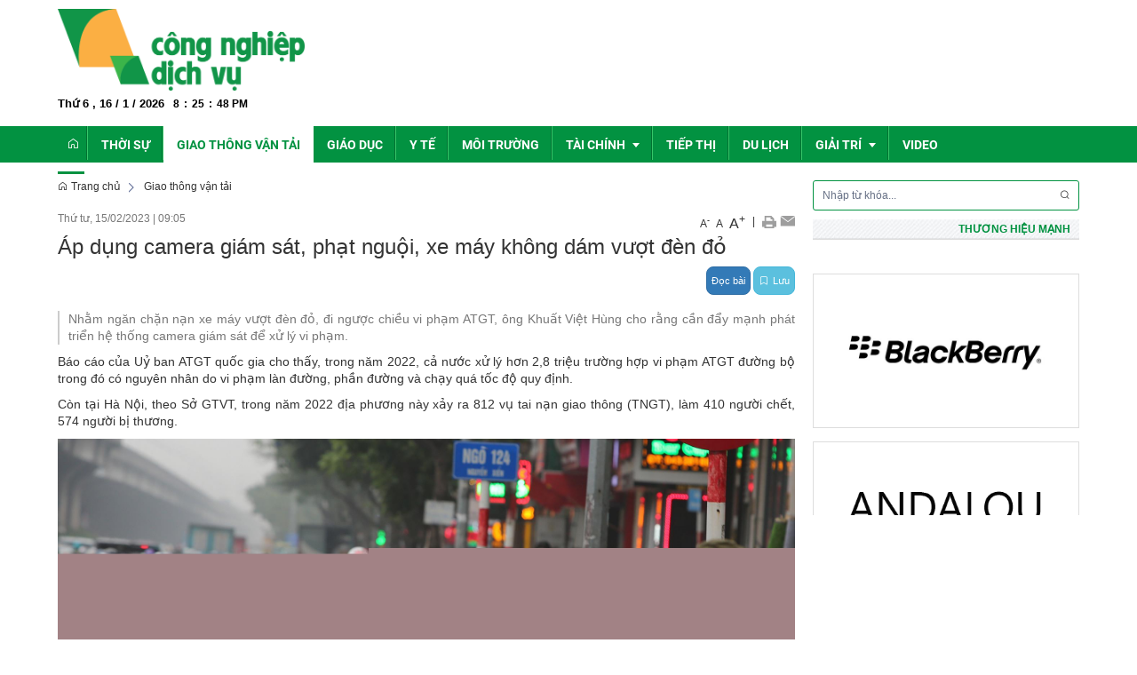

--- FILE ---
content_type: text/html; charset=UTF-8
request_url: https://congnghiepdichvu.vn/giao-thong-van-tai/ap-dung-camera-giam-sat-phat-nguoi-xe-may-khong-dam-vuot-den-do.html
body_size: 24404
content:
 
<!DOCTYPE html><html lang="vi"><head>
  
<title>Áp dụng camera giám sát, phạt nguội, xe máy không dám vượt đèn đỏ</title>
  
<meta name="viewport" content="width=device-width, initial-scale=1.0, user-scalable=no" />
  
  
<meta http-equiv="X-UA-Compatible" content="IE=edge">
<meta http-equiv="Content-Type" content="text/html; charset=utf-8"/>
  
<meta name="description" content="Nhằm ngăn chặn nạn xe máy vượt đèn đỏ, đi ngược chiều vi phạm ATGT, ông Khuất Việt Hùng cho rằng cần đẩy mạnh phát triển hệ thống camera giám sát để xử lý vi phạm."/>
<meta name="keywords" content="Chủ đề:                                                                                        giao thông,Hà Nội,đi ngược chiều"/>
<meta name="Author" content="Công nghiệp dịch vụ | Trang tin tổng hợp nhất Công nghiệp dịch vụ" />
<meta name="copyright" content="Công nghiệp dịch vụ | Trang tin tổng hợp nhất Công nghiệp dịch vụ" />
  
  
  
<meta property="fb:app_id" content="1396997063955601"/>
  
  
  
 
<meta property="og:type" content="article" />
<meta property="og:site_name" content="congnghiepdichvu.vn" /> 
<meta property="og:url" content="https://congnghiepdichvu.vn/giao-thong-van-tai/ap-dung-camera-giam-sat-phat-nguoi-xe-may-khong-dam-vuot-den-do.html"/> 
<link rel="canonical" href="https://congnghiepdichvu.vn/giao-thong-van-tai/ap-dung-camera-giam-sat-phat-nguoi-xe-may-khong-dam-vuot-den-do.html" />
<meta property="og:image" content="https://static-images.vnncdn.net/files/publish/2023/2/14/di-ngc-chieu2-1714.jpg"/><link rel="image_src" href="https://static-images.vnncdn.net/files/publish/2023/2/14/di-ngc-chieu2-1714.jpg"/>
<meta property="og:title" content="Áp dụng camera giám sát, phạt nguội, xe máy không dám vượt đèn đỏ"/><meta content="news" itemprop="genre" name="medium"/>
<meta content="vi-VN" itemprop="inLanguage"/><meta property="article:published_time"  itemprop="datePublished" content="2023-02-15T08:05:00+0700" /><meta itemprop="dateCreated" content="2023-02-15T08:05:00+0700" /><meta name="resource-type" content="Document" />
<meta name="distribution" content="Global" />
<meta name="revisit-after" content="7 days" />
<meta property="og:locale" content="vi_VN" /><link rel="schema.DC" href="https://purl.org/dc/elements/1.1/" />
<meta name="DC.Title" content="Áp dụng camera giám sát, phạt nguội, xe máy không dám vượt đèn đỏ" />
<meta name="DC.Identifier" content="https://congnghiepdichvu.vn/giao-thong-van-tai/ap-dung-camera-giam-sat-phat-nguoi-xe-may-khong-dam-vuot-den-do.html" />
<meta name="DC.Description" content="Nhằm ngăn chặn nạn xe máy vượt đèn đỏ, đi ngược chiều vi phạm ATGT, ông Khuất Việt Hùng cho rằng cần đẩy mạnh phát triển hệ thống camera giám sát để xử lý vi phạm." />
<meta name="DC.Date" content="2023-02-15+0708:05:00" />
<meta name="DC.Publisher" content="vietnamnet.vn" /><meta name="DC.description" content="vietnamnet.vn" /><meta name="DC.Creator" content="" />
                <meta name="DC.language" scheme="ISO639-1" content="vi" />
<meta property="og:description" content="Nhằm ngăn chặn nạn xe máy vượt đèn đỏ, đi ngược chiều vi phạm ATGT, ông Khuất Việt Hùng cho rằng cần đẩy mạnh phát triển hệ thống camera giám sát để xử lý vi phạm."/> 
  
  
  
<link href="/upload/20602/20240729/cong_nghiep_dich_vu_5fd65.png" rel="shortcut icon" type="image/x-icon" />
  
<link rel="preload" href="/css/1.522203996/20602/2484/style.css?203996" as="style">
<link type="text/css" rel="stylesheet" href="/css/1.522203996/20602/2484/style.css?203996"/>
  
<link rel="preload" as="script" href="/publish/js/lib2-1.522.min.js?203996">
<!-- <link rel="stylesheet" type="text/css" href="/3rdparty/font-awesome-5.13.1/css/all.min.css"/> -->
<link href="/3rdparty/vhv-font/vhv.css?1.522" rel="stylesheet" type="text/css">
<link type="text/css" rel="stylesheet" href="/Common/css/newUI.css"/>
  
  
 <!-- Global site tag (gtag.js) - Google Analytics -->
<script async src="https://www.googletagmanager.com/gtag/js?id=UA-74593158-3"></script>
<script>
  window.dataLayer = window.dataLayer || [];
  function gtag(){dataLayer.push(arguments);}
  gtag('js', new Date());

  gtag('config', 'UA-74593158-3');
</script>

<!-- Google tag (gtag.js) -->
<script async src="https://www.googletagmanager.com/gtag/js?id=G-501K4XCTZK"></script>
<script>
  window.dataLayer = window.dataLayer || [];
  function gtag(){dataLayer.push(arguments);}
  gtag('js', new Date());

  gtag('config', 'G-501K4XCTZK');
</script> 
  
</head><body  style="padding:0px;margin:0px;" >
  
  
  
  
<style>
input[type="password"]::-ms-reveal{
display: none;
}
body #loader{
top:50% !important;
left: 50% !important;
transform: translate(-50%, -50%);
}
</style>
 
<div class="region-top"><div id="module8" class="ModuleWrapper" ><div class="tab-top-banner"><div id="column1-8" class="column1 container">
  <div class="foverlay"></div>  <div class="columns-widget row">  <div class="col-md-12 col-xs-12 col-sm-12"><div id="module9" class="ModuleWrapper" ><div class="tab-bg-top-home"><div class="columns-widget columns3-9 ">
  <div class="row"> <div class="col-right pull-right col-xs-12 col-md-9 col-sm-8">    <div id="module10" class="ModuleWrapper" > 
  
 </div>   </div>      <div class="col-left col-xs-12 col-md-3 col-sm-4">    <div id="module11" class="ModuleWrapper" ><div class="logo-home">   <a href="https://congnghiepdichvu.vn/"><img src="/upload/20602/20240729/cong_nghiep_dich_vu_9f92f.png"></a> <div class="two mobile-two columns show-for-small">  <a href="javascript:void(0)" id="mobile-toggle"><i class="vi vi-bars"></i></a></div></div>
</div><div id="module12" class="ModuleWrapper" ><div class="top-header clearfix">  <div class="time-header">  <div class="clock"> <div id="Date"></div> <ul> <li id="hours"></li> <li id="point">:</li> <li id="min"></li> <li id="point">:</li> <li id="sec"></li> </ul> <span id="am-pm"></span> <div class="clear-both"></div>   </div> </div>  </div><style>.region-top.has-fix-menu-default-type1 { animation: menuMoveDown .6s; top: 0; background: #fff;}
.has-fix-menu-default-type1 { position: fixed; width: 100%; z-index: 99;}
.clock { color:#000; line-height:30px; font-weight:bold;}
#Date { font-family:Arial, Helvetica, sans-serif; font-size:13px; text-align:center; float:left; margin-right:10px; font-weight:bold; }
.clock ul { margin:0 auto; padding:0px; list-style:none; text-align:center;  }
.clock ul li { font-size:12px; text-align:center; font-family: Arial, Helvetica, sans-serif; float:left;}
#point { position:relative; -moz-animation:mymove 1s ease infinite; -webkit-animation:mymove 1s ease infinite; padding-left:5px; padding-right:5px; }
</style></div> </div>    </div></div></div><style>/**/
</style>
</div></div>  </div></div></div><style>/**/
</style>
</div><div id="module13" class="ModuleWrapper" ><nav aria-label="Thực đơn" id="menu13" class="navigation-menu-default-type1 navigation-menu-default-type2" style="overflow: hidden;"> <div class="navbar navbar-default"> <div class="container">
 <div class="row">
 <div class="navbar-header">       <div class="menu-mobi"> <ul class="list-menu" id="menu13">   <li data-id=1612881 class="li-block"> <a href="/" title="Trang chủ">Trang chủ</a> </li>   <li data-id=1612892 class="li-block"> <a href="/thoi-su?isFeatured=1" title="Thời sự">Thời sự</a> </li>   <li data-id=1612895 class="li-block"> <a href="/giao-thong-van-tai?isFeatured=1" title="Giao thông vận tải">Giao thông vận tải</a> </li>   <li data-id=1612896 class="li-block"> <a href="/giao-duc?isFeatured=1" title="Giáo dục">Giáo dục</a> </li>   <li data-id=1612897 class="li-block"> <a href="/y-te?isFeatured=1" title="Y tế">Y tế</a> </li>   <li data-id=1612898 class="li-block"> <a href="/moi-truong?isFeatured=1" title="Môi trường">Môi trường</a> </li>   <li data-id=1612899 class="li-block"> <a href="/tai-chinh?isFeatured=1" title="Tài chính">Tài chính</a> </li>   <li data-id=1612903 class="li-block"> <a href="/tiep-thi" title="Tiếp thị">Tiếp thị</a> </li>   <li data-id=1612904 class="li-block"> <a href="/du-lich" title="Du lịch">Du lịch</a> </li>   <li data-id=1612905 class="li-block"> <a href="/giai-tri" title="Giải trí">Giải trí</a> </li>   <li data-id=1612911 class="li-block"> <a href="/video" title="Video">Video</a> </li>   </ul> </div> <button type="button" class="navbar-toggle collapsed" data-toggle="collapse" data-target="#bs-navbar-collapse-13" aria-expanded="false"> <span class="sr-only">Toggle navigation</span> <span class="icon-bar"></span> <span class="icon-bar"></span> <span class="icon-bar"></span> </button> </div> <div class="collapse navbar-collapse fluid-nav sidebar-collapse" id="bs-navbar-collapse-13">
 <div class="intestine-collapse">       <ul id="fluid-nav-positive13" role="tablist" class="nav navbar-nav fluid-nav-positive">
   <li  role="presentation" class="item home-page li-home" data-id="1612881" >
 <a rel="noopener" href="/"  title="Trang chủ" >
       <i class="vi vi-home" ></i>     <span class="title">Trang chủ</span>   </a>     </li>   <li  role="presentation" class="item" data-id="1612892" style="display:none;">
 <a rel="noopener" href="/thoi-su?isFeatured=1"  title="Thời sự" >
         <span class="title">Thời sự</span>   </a>     </li>   <li  role="presentation" class="item" data-id="1612895" style="display:none;">
 <a rel="noopener" href="/giao-thong-van-tai?isFeatured=1"  title="Giao thông vận tải" >
         <span class="title">Giao thông vận tải</span>   </a>     </li>   <li  role="presentation" class="item" data-id="1612896" style="display:none;">
 <a rel="noopener" href="/giao-duc?isFeatured=1"  title="Giáo dục" >
         <span class="title">Giáo dục</span>   </a>     </li>   <li  role="presentation" class="item" data-id="1612897" style="display:none;">
 <a rel="noopener" href="/y-te?isFeatured=1"  title="Y tế" >
         <span class="title">Y tế</span>   </a>     </li>   <li  role="presentation" class="item" data-id="1612898" style="display:none;">
 <a rel="noopener" href="/moi-truong?isFeatured=1"  title="Môi trường" >
         <span class="title">Môi trường</span>   </a>     </li>   <li  role="presentation" class="item dropdown" data-id="1612899" style="display:none;">
 <a rel="noopener" href="/tai-chinh?isFeatured=1"  title="Tài chính" >
         <span class="title">Tài chính</span>   <span class="caret" style="margin-left:5px;"></span>   </a>   <a class="dropdown-toggle" href="javascript:void(0);"><i class="vi vi-plus"></i></a>     <ul  class=" dropdown-menu">
   <li  role="presentation" class="item" data-id="1612900" >
 <a rel="noopener" href="/tai-chinh/doanh-nghiep"  title="Doanh nghiệp" >
         <span class="title">Doanh nghiệp</span>   </a>     </li>   <li  role="presentation" class="item" data-id="1612901" >
 <a rel="noopener" href="/tai-chinh/ngan-hang"  title="Ngân hàng" >
         <span class="title">Ngân hàng</span>   </a>     </li>   <li  role="presentation" class="item" data-id="1612902" >
 <a rel="noopener" href="/tai-chinh/bao-hiem"  title="Bảo hiểm" >
         <span class="title">Bảo hiểm</span>   </a>     </li>   <li  role="presentation" class="item" data-id="5273331" >
 <a rel="noopener" href="/tai-chinh/ocop"  title="OCOP" >
         <span class="title">OCOP</span>   </a>     </li>     </ul>   </li>   <li  role="presentation" class="item" data-id="1612903" style="display:none;">
 <a rel="noopener" href="/tiep-thi"  title="Tiếp thị" >
         <span class="title">Tiếp thị</span>   </a>     </li>   <li  role="presentation" class="item" data-id="1612904" style="display:none;">
 <a rel="noopener" href="/du-lich"  title="Du lịch" >
         <span class="title">Du lịch</span>   </a>     </li>   <li  role="presentation" class="item dropdown" data-id="1612905" style="display:none;">
 <a rel="noopener" href="/giai-tri"  title="Giải trí" >
         <span class="title">Giải trí</span>   <span class="caret" style="margin-left:5px;"></span>   </a>   <a class="dropdown-toggle" href="javascript:void(0);"><i class="vi vi-plus"></i></a>     <ul  class=" dropdown-menu">
   <li  role="presentation" class="item" data-id="1612908" >
 <a rel="noopener" href="/giai-tri/van-hoa"  title="Văn hóa" >
         <span class="title">Văn hóa</span>   </a>     </li>   <li  role="presentation" class="item" data-id="1612909" >
 <a rel="noopener" href="/giai-tri/the-thao"  title="Thể thao" >
         <span class="title">Thể thao</span>   </a>     </li>   <li  role="presentation" class="item" data-id="5261513" >
 <a rel="noopener" href="/emagazine"  title="Emagazine" >
         <span class="title">Emagazine</span>   </a>     </li>     </ul>   </li>   <li  role="presentation" class="item" data-id="1612911" style="display:none;">
 <a rel="noopener" href="/video"  title="Video" >
         <span class="title">Video</span>   </a>     </li>     </ul>     <div class="fluid-nav-backup nav-backup" style="display: none;"> <a id="fluid-nav-toggle13" class="fluid-nav-toggle dropdown-toggle" data-toggle="dropdown" href="javascript: void(0)"><i class="vi vi-dots-vertical" ></i></a> <ul id="fluid-nav-negative13" class="fluid-nav-negative dropdown-menu2 dropdown-menu-right" role="menu" style="display: none;"> </ul> </div>   </div> </div>     </div> </div> </div></nav><style> .list-inline-actions >li >a >i{ font-size: 20px; }
 .navigation-menu-default-type1 .dropdown-menu.list-notification.active{ display: block; }
 .navigation-menu-default-type1 .btn-open-search{ cursor: pointer; }
 .navigation-menu-default-type1.navigation-menu-default-type2 .navbar-default>div>div .link-right.desktop{ display: flex !important; justify-content: flex-end; }
 .navigation-menu-default-type1 .has-link-right .link-right a { display: block; }
 /**/
 @media(max-width: 768px){ .body-menu-action.overflow-hidden{ overflow: hidden; }
 }
 /**/
 /**/
 /**/
 @media (max-width: 768px) { #menu13 .navbar-brand img{ .logo{ max-width:290px; }
 }
 #menu13 .navbar-collapse { position: fixed; z-index: 10000000001 !important; top: 0 !important; border: none; display: block; /**/
 left: -280px; /**/
 width: 280px; bottom: 0; height: 100%; padding-top: 20px; transition: all 0.3s; }
 #menu13 .navbar-collapse.open-sidebar { /**/
 left: 0; /**/
 transition: all 0.3s; }
 #menu13 .navbar-collapse .navbar-nav > li > a { color: #fff !important; border-top: 1px solid rgba(255, 255, 255, 0.3); }
 .navbar-collapse .navbar-nav > li > .dropdown-toggle { color: #fff !important; }
 #menu13 .navbar-collapse .navbar-nav > li.active > a { font-weight: bold; color: #fff !important; }
 #menu13 .navbar-collapse .navbar-nav > li > .dropdown-menu { margin-left: 0; width: 100%; margin-bottom:0; }
 body.overhidden{ position: relative; overflow-x: hidden; transition: all 0.3s; -webkit-transition: all 0.3s; }
 body.overhidden:before{ content:""; display: inline-block; left: 0; bottom: 0; top: 0; right: 0; background: rgba(0, 0, 0, 0.8); z-index:1000; position:absolute; }
 body.overhidden .navbar-header{ display: none; }
 }
 /**/
 @media (max-width: 768px){ .navigation-menu-default-type1 .navbar-header{ display:flex; padding:0 10px; }
 .navigation-menu-default-type1 .navbar-header .navbar-toggle{ margin-right:0; margin-left:10px; }
 .navigation-menu-default-type1 .navbar-nav li a{ white-space: normal; }
 .navigation-menu-default-type1 .has-link-right .link-right.desktop a { padding-top: 10px; padding-bottom: 10px; /**/
 display: none; /**/
 }
 }
 @media (max-width: 540px){ .link-right .list-inline >li{ position: unset; }
 .link-right .list-inline >li .dropdown-menu{ right: 0; left: 0; }
 .navigation-menu-default-type1 .category{ min-width: 300px; }
 }
 .menu-mobi { display: -webkit-box; display: -ms-flexbox; display: flex; width: calc(100% - 44px) !important; padding-right: 10px; background: transparent; white-space: nowrap; overflow: auto; -webkit-overflow-scrolling: touch; -ms-overflow-style: -ms-autohiding-scrollbar; }
 @media (min-width: 769px) { .menu-mobi { display: none; }
 }
 .menu-mobi ul.list-menu { -webkit-box-flex: 1; -ms-flex-positive: 1; flex-grow: 1; display: -webkit-box; display: -ms-flexbox; display: flex; }
 .menu-mobi ul.list-menu > li { margin-right: 20px; }
 .menu-mobi ul.list-menu > li > a { display: block; white-space: nowrap; position: relative; height: 100%; color: #fff; line-height: 50px; text-transform: uppercase; font-weight: 700; }
 .menu-mobi::-webkit-scrollbar { display: none; }
 /*.has-fix-menu-default-type1 >.navbar-default{
 background: #fff; }*/
 /**/
</style></div></div><div class="region-full-content"></div><div id="whole-page">    <div id="page-header"><div id="module14" class="ModuleWrapper" ><div id="column1-14" class="column1 container ">
  <div class="foverlay"></div>  <div class="columns-widget row">  <div class="col-md-12 col-xs-12 col-sm-12"><div id="module15" class="ModuleWrapper" ></div></div>  </div></div><style>/**/
</style>
</div></div> <div id="page-content"><div id="module16" class="ModuleWrapper" ><div class="tab-background-home tab-trangtrong"><div class="clearfix columns-widget columnsRightFix container">
 <div class="large-column-left"><div id="module18" class="ModuleWrapper" ><div class="widget-space" style="height:10px;" class="clearfix"></div>
</div><div id="module27" class="ModuleWrapper" ><div id="region-pathwayRegionTop"></div><div class="pathway-category ">  <ol class="breadcrumb clearfix" itemprop="breadcrumb" itemtype="https://schema.org/BreadcrumbList">     <li class="first-item">  <a href="https://congnghiepdichvu.vn/" title="Trang chủ"><i class="vi vi-home"></i> Trang chủ</a>  </li>                                <li class="last-item  giao-thong-van-tai " typeof="v:Breadcrumb">
  <a href="/giao-thong-van-tai" title="Giao thông vận tải">Giao thông vận tải</a>  <meta itemprop="position" content="1" />  </li>     <li class="li pathway-last-item" id="region-pathway-last-item" ></li>  </ol></div><style>  li#region-pathway-last-item:before{  display: none;  }
  .pathway-last-item >div{  display: inline-block;  vertical-align: middle;  }
  .breadcrumb > li + li::before {  content: "";  background: url(/Content/images/icon-arrow-right.png) center center no-repeat;  width: 20px;  height: 14px;  display: inline-block;  padding: 0;  vertical-align: middle;  margin-top: 2px;  }
  .pathway-last-item >div>span{  vertical-align: middle;  }
</style></div><div id="module28" class="ModuleWrapper" moduleRootId="1612895" > 
<article id="article28"
class="news-detail-layout-type-2 mb-20"
itemscope itemtype="http://schema.org/NewsArticle">
<meta itemprop="datePublished" content="2023-02-15T08:05:00+07:00"/>
  
<header class="clearfix">
<span class="post-date left">Thứ tư, 15/02/2023<span class="drash"> | </span>09:05</span>
<div class="block_share pull-right">
<a href="javascript:void(0);" class="custom-font" onclick="fontCustom('small');" style="font-size:12px;">A<sup>-</sup></a>
<a href="javascript:void(0);" class="custom-font" onclick="fontCustom('medium');">A</a>
<a href="javascript:void(0);" class="custom-font" onclick="fontCustom('large');" style="font-size:16px;">A<sup>+</sup></a>
<span class="drash"> | </span>
<a href="javascript:void(0);" onclick="printArticle('63ec3f7982be0901180fe664');" title="In" rel="nofollow"><img src="/Common/images/Social/icon_print.gif" alt=""></a>
<a class="btn_email login_5 open-popup-link" rel="nofollow" href="#email-popup" id="email_content" title="Email" onclick="sendMail('63ec3f7982be0901180fe664');"><img src="/Common/images/Social/icon_letter.gif" alt=""></a>
<a class="hide" href="javascript:void(0);" id="tangtuongphan" title="Giảm tương phản"><img src="/Common/images/nhat.png" alt="Tăng tương phản"></a>
<a class="hide" href="javascript:void(0);" id="giamtuongphan" title="Tăng tương phản"><img src="/Common/images/dam.png" alt="Giảm tương phản"></a>
</div>
</header>
<div class="article-content">
<div class="block-core-a3">
<h1 class="title-detail" itemprop="headline">Áp dụng camera giám sát, phạt nguội, xe máy không dám vượt đèn đỏ</h1>
<div class="social-connect clearfix mb-15">
<div class="pull-left mt-5">
  
</div>
  
  
<div class="network-share pull-right" style="height:30px;line-height:10px;">
<div class="zalo-share-button" data-href="http://congnghiepdichvu.vn/giao-thong-van-tai/ap-dung-camera-giam-sat-phat-nguoi-xe-may-khong-dam-vuot-den-do.html" data-oaid="579745863508352884" data-layout="1" data-color="blue" data-customize=false></div>
<div class="facebook" style="margin-right:5px;display:inline-block;">
<div class="fb-like data-href" data-layout="button_count" data-action="like" data-show-faces="false" data-share="true"></div>
</div>
<a href="javascript:void(0);" style="margin-top:-10px;" class="btn btn-xs btn-primary" onclick="readArticle('63ec3f7982be0901180fe664',$(this));">Đọc bài</a>
  
<a href="javascript:void(0);" style="margin-top:-10px;" class="btn btn-xs btn-info" onclick="VHV.alert('Bạn chưa đăng nhập hệ thống',{
type: 'error'
})"><span class="icon vi vi-bookmark mr-5"></span><span class="text-mobile">Lưu</span></a>
  
</div>
  
</div>
  
<div class="brief font-size-text mb-10"><p style="text-align:justify;"><span style="font-size:14px;"><span style="font-family:Arial, Helvetica, sans-serif;">Nhằm ngăn chặn nạn xe máy vượt đèn đỏ, đi ngược chiều vi phạm ATGT, ông Khuất Việt Hùng cho rằng cần đẩy mạnh phát triển hệ thống camera giám sát để xử lý vi phạm.</span></span></p></div>
  
</div>
<div id="audio28"><audio></audio></div>
<div class="block-core-a5">
  
<div class="content-detail font-size-text mb-20" itemprop="articleBody"><div><p style="text-align:justify;"><span style="font-size:14px;"><span style="font-family:Arial, Helvetica, sans-serif;">Báo cáo của Uỷ ban ATGT quốc gia cho thấy, trong năm 2022, cả nước xử lý hơn 2,8 triệu trường hợp vi phạm ATGT đường bộ trong đó có nguyên nhân do vi phạm làn đường, phần đường và chạy quá tốc độ quy định. </span></span></p><p style="text-align:justify;"><span style="font-size:14px;"><span style="font-family:Arial, Helvetica, sans-serif;">Còn tại Hà Nội, theo Sở GTVT, trong năm 2022 địa phương này xảy ra 812 vụ tai nạn giao thông (TNGT), làm 410 người chết, 574 người bị thương. </span></span></p><figure><p style="text-align:center;"><span style="font-size:14px;"><span style="font-family:Arial, Helvetica, sans-serif;"><img alt="" src="/upload/20602/20230215/grab9a74ddi_ngc_chieu2_1714.jpg" /></span></span></p><figcaption><p style="text-align:center;"><span style="font-size:14px;"><span style="font-family:Arial, Helvetica, sans-serif;">Người Hà Nội "vô tư" đi ngược chiều (Ảnh: Đình Hiếu) </span></span></p></figcaption></figure><p style="text-align:justify;"><span style="font-size:14px;"><span style="font-family:Arial, Helvetica, sans-serif;">Trước thực trạng trên, Bộ trưởng GTVT Nguyễn Văn Thắng yêu cầu UBNTP Hà Nội chỉ đạo Sở GTVT và lực lượng công an phối hợp xử lý nghiêm, có giải pháp ngăn chặn, phòng ngừa tình trạng người đi xe mô tô, xe gắn máy vượt đèn đỏ, đi ngược chiều, sử dụng rượu bia khi lái xe nhằm kéo giảm TNGT khi tình trạng này đang diễn ra ngày càng phức tạp ở Thủ đô.</span></span></p><p style="text-align:justify;"><span style="font-size:14px;"><span style="font-family:Arial, Helvetica, sans-serif;">Trao đổi với PV VietNamNet về vấn đề này, Phó chủ tịch chuyên trách Ủy ban ATGT Quốc gia Khuất Việt Hùng cho biết, hiện nay mô tô, xe máy là phương tiện tham gia giao thông đông đảo nhất.</span></span></p><p style="text-align:justify;"><span style="font-size:14px;"><span style="font-family:Arial, Helvetica, sans-serif;">Nhóm phương tiện này cũng có nguy cơ gây TNGT lớn nhất, số TNGT gặp lớn nhất. Số lượng vi phạm ở nhóm phương tiện này cũng lớn nhất.</span></span></p><p style="text-align:justify;"><span style="font-size:14px;"><span style="font-family:Arial, Helvetica, sans-serif;">Theo ông Hùng, ở đâu cũng có một bộ phận người dân không tuân thủ, thiếu ý thức khi tham gia giao thông. Những người này thường không chấp hành pháp luật về trật tự ATGT, thậm chí không tuân thủ những hiệu lệnh của lực lượng chức năng hay hệ thống báo hiệu đường bộ. Tại Hà Nội, điển hình hiện tượng một bộ phận người dân đi vào đường cấm, đi xe máy vào đại lộ Thăng Long, đi xe đạp vào đường Võ Nguyễn Giáp, vượt đèn đỏ, không chấp hành về dừng đỗ xe…</span></span></p><p style="text-align:justify;"><span style="font-size:14px;"><span style="font-family:Arial, Helvetica, sans-serif;">“Những vấn đề này ở đâu cũng có, Hà Nội cũng có, TP.HCM cũng xảy ra nhưng ở Hà Nội luôn luôn được nhắc đến với mong muốn đã là Thủ đô thì văn hoá giao thông phải tốt hơn, vi phạm ít hơn.</span></span></p><p style="text-align:justify;"><span style="font-size:14px;"><span style="font-family:Arial, Helvetica, sans-serif;">Nhưng có thực tế, số lượng phương tiện tham gia giao thông ở Hà Nội đông thì số vụ vi phạm cũng nhiều lên...”, ông Khuất Việt Hùng nhìn nhận.</span></span></p><p style="text-align:justify;"><span style="font-size:14px;"><span style="font-family:Arial, Helvetica, sans-serif;">Theo Phó chủ tịch Uỷ ban ATGT quốc gia, có nhiều nguyên nhân dẫn đến tình trạng này. Thứ nhất, là một bộ phận người tham gia giao thông thiếu ý thức. Thứ hai, công tác tuyên truyền chưa tốt dù có chuyển biến.</span></span></p><p style="text-align:justify;"><span style="font-size:14px;"><span style="font-family:Arial, Helvetica, sans-serif;">Thứ ba công tác tuần tra phát hiện xử phạt vi phạm còn chưa triệt để.  Mặc dù lực lượng CSGT ở Hà Nội đông nhất cả nước nhưng ít nhất trong giai đoạn hiện nay cũng khó khăn để có thể bao quát được hết địa bàn, trong mọi thời điểm. Đặc biệt trong thời gian cao điểm, việc tổ chức dừng xe, xử phạt vi phạm cũng chứa đựng những nguy cơ dẫn đến ùn tắc giao thông.</span></span></p><p style="text-align:justify;"><span style="font-size:14px;"><span style="font-family:Arial, Helvetica, sans-serif;">Thứ tư, việc ứng dụng khoa học công nghệ trong giám sát, phát hiện xử lý vi phạm tại Hà Nội đã có triển khai nhưng còn hết sức hạn chế so với mức độ, mật độ tham gia giao thông và số lượng hành vi vi phạm.</span></span></p><p style="text-align:justify;"><span style="font-size:14px;"><span style="font-family:Arial, Helvetica, sans-serif;">Để giải quyết triệt để những tồn tại nêu trên, ông Khuất Việt Hùng cho rằng Hà Nội cần tiếp tục tuyên truyền hướng dẫn người dân để họ nắm được, chấp hành các quy định của pháp luật, tuân thủ hiệu lệnh của lực lượng tuần tra giao thông, các biển báo hiệu đường bộ. Trong đó, chú ý đến nhóm đối tượng học sinh, sinh viên.</span></span></p><p style="text-align:justify;"><span style="font-size:14px;"><span style="font-family:Arial, Helvetica, sans-serif;">Song song với đó, Thủ đô cũng cần phải đẩy mạnh phát triển vận tải công cộng đồng thời nâng cao năng lực kết cấu hạ tầng.</span></span></p><p style="text-align:justify;"><span style="font-size:14px;"><span style="font-family:Arial, Helvetica, sans-serif;">“Vì có những thời điểm đường tắc người dân phải đi lên vỉa hè, hoặc khi tắc khúc trên thì người dân buộc phải đi ngược chiều để đi sang chỗ khác, thậm chí vượt đèn đỏ”, ông Khuất Việt Hùng dẫn chứng.</span></span></p><p style="text-align:justify;"><span style="font-size:14px;"><span style="font-family:Arial, Helvetica, sans-serif;">Phó chủ tịch Uỷ ban ATGT quốc gia cho rằng, các cơ quan chức năng của Hà Nội cần phải tăng cường xử lý vi phạm. Nhất là đối với nhóm tuổi học sinh (kết hợp các biện pháp xử lý trong trường học, thậm chí xử phạt vi phạm hành chính nếu trẻ đủ tuổi áp dụng). Đặc biệt, với nhóm này có thể xử lý với người giám hộ (cha mẹ trẻ vi phạm an toàn giao thông).  </span></span></p><p style="text-align:justify;"><span style="font-size:14px;"><span style="font-family:Arial, Helvetica, sans-serif;">Nhấn mạnh thêm, ông Khuất Việt Hùng cho rằng, cần đẩy mạnh ứng dụng hệ thống camera giám sát, tiếp tục nâng cấp phần mềm, mức độ thông minh của hệ thống camera giám sát.</span></span></p><p style="text-align:justify;"><span style="font-size:14px;"><span style="font-family:Arial, Helvetica, sans-serif;">“Cần đẩy mạnh phát triển hệ thống camera giám sát để phát hiện, xử lý vi phạm đối với người tham gia giao thông không chỉ với ô tô mà nên áp dụng đối với cả xe máy.</span></span></p><p style="text-align:justify;"><span style="font-size:14px;"><span style="font-family:Arial, Helvetica, sans-serif;">Hiện nay chúng ta đã tập trung giám sát qua camera đối với xe ô tô. Bây giờ, nếu hệ thống camera giám sát mà xử lý vi phạm (phạt nguội - PV) đối với mô tô, xe máy thì như thế nào?.</span></span></p><p style="text-align:justify;"><span style="font-size:14px;"><span style="font-family:Arial, Helvetica, sans-serif;">Đây là vấn đề mà chúng ta cần hết sức quan tâm, nhằm đẩy mạnh năng lực, nâng cao công nghệ đối với nhóm đi mô tô, xe máy để phát hiện, xử lý vi phạm”, ông Khuất Việt Hùng bày tỏ.</span></span></p></div></div>
<hr>
  
  
  
<div class="clearfix mt-10">
  
<div class="row">
<div class="col-sm-6 col-sm-6">
<div class="author pull-left">
<span><i class="vi vi-user" aria-hidden="true"></i> <b>Tác giả:</b></span>
 &lt;a class="text-blue-500 text-15 notosans-bold" href="/tac-gia/n-huyen-00092K.html" title="N. Huyền ">N. Huyền &lt;/a> 
</div>
</div>
<div class="col-6 col-md-6">
  
<div class="source">
<span class=""><i class="vi vi-flag-straght" aria-hidden="true"></i> <b>Nguồn:</b>vietnamnet.vn</span>
<span class="status-link pull-right" onclick="copyToClipboard('.copy-link')"><i class="vi vi-copy"></i> Copy link</span>
</div>
  
  
<div class="source hidden">
<span><i class="vi vi-flag-straght" aria-hidden="true"></i> <b>Nguồn:</b></span>
<a target="_blank" class="copy-link" href="https://vietnamnet.vn/ap-dung-camera-giam-sat-phat-nguoi-xe-may-khong-dam-vuot-den-do-2110220.html" title="https://vietnamnet.vn/ap-dung-camera-giam-sat-phat-nguoi-xe-may-khong-dam-vuot-den-do-2110220.html" rel="nofollow">https://vietnamnet.vn/ap-dung-camera-giam-sat-phat-nguoi-xe-may-khong-dam-vuot-den-do-2110220.html</a>
</div>
  
</div>
  
</div>
  
<div class="tags mt-10">
<span><i class="vi vi-user-plus"></i> <b>Tags:</b></span>
 <a href="/tag/Chủ%20đề:%20%20%20%20%20%20%20%20%20%20%20%20%20%20%20%20%20%20%20%20%20%20%20%20%20%20%20%20%20%20%20%20%20%20%20%20%20%20%20%20%20%20%20%20%20%20%20%20%20%20%20%20%20%20%20%20%20%20%20%20%20%20%20%20%20%20%20%20%20%20%20%20%20%20%20%20%20%20%20%20%20%20%20%20%20%20%20%20giao%20thông" title="Chủ đề:                                                                                        giao thông" class="tag-news" rel="dofollow">Chủ đề:                                                                                        giao thông</a>
 , <a href="/tag/Hà%20Nội" title="Hà Nội" class="tag-news" rel="dofollow">Hà Nội</a>
 , <a href="/tag/đi%20ngược%20chiều" title="đi ngược chiều" class="tag-news" rel="dofollow">đi ngược chiều</a>
  
</div>
  
</div>
<div class="rating mt-10 ">
<div id="star-rating">
<div id="stringrating28">Tổng số điểm của bài viết là: <span class="totalStar">0</span> trong <span class="totalRating">0</span> đánh giá</div>
<div style="padding: 5px;">
<input class="hover-star" type="radio" value="1" title="bài viết rất kém" />
<input class="hover-star" type="radio" value="2" title="bài viết kém" />
<input class="hover-star" type="radio" value="3" title="bài viết đạt" />
<input class="hover-star" type="radio" value="4" title="bài viết tốt" />
<input class="hover-star" type="radio" value="5" title="bài viết rất tốt" />
<span id="rating-label28" style="margin: 0 0 0 20px;">Click để đánh giá bài viết</span>
</div>
</div>
</div>
  
  
</div>
  
</article>
  
<div class="modal fade" id="modal28" tabindex="-1" role="dialog" aria-labelledby="myModalLabel">
<div class="modal-dialog" role="document">
<div class="modal-content">
<div id="loadDetailLayout28" class="loadDetailLayout"></div>
</div>
</div>
</div>



<style>
.block_share > *{
display:inline-block;
vertical-align:middle;
}
.block_share >.custom-font{
padding-top: 6px;
padding: 6px 2px 0 2px;
}
.block_share >.drash{
padding:0 3px;
}
.videoWrapper {
position: relative;
padding-bottom: 56.25%;
padding-top: 25px;
height: 0;
}
.videoWrapper iframe,
.videoWrapper object,
.videoWrapper embed {
position: absolute;
top: 0;
left: 0;
width: 100%;
height: 100%;
}
.news-detail-layout-type-2{
overflow: hidden;
}
.news-detail-layout-type-2 .brief{
border-left: 2px solid #ccc;
padding-left: 10px;
color: #777;
}
.news-detail-layout-type-2 .post-date{
color: #777;
font-size: 12px;
}
.news-detail-layout-type-2 h1.title-detail {
margin-top: 15px;
font-size: 24px;
}
@media(max-width: 767px){
.news-detail-layout-type-2 .table-responsive {
border: 0;
}
}
.news-detail-layout-type-2 .relatedArticles ul.relatedArticles-list li .time-relatedArticles{
color:#999;
font-size:12px;
padding-left:5px;
}
.news-detail-layout-type-2 ul.relatedArticles-list li{
margin-bottom:10px;
}
.news-detail-layout-type-2 a.print-items {
background: url('/App/Corporate/images/News/print.gif') no-repeat left center;
padding-left: 20px;
margin-right: 10px;
}
.news-detail-layout-type-2 a.share-items {
background: url('/App/Corporate/images/News/share.gif') no-repeat left center;
padding-left: 20px;
}
.news-detail-layout-type-2 h1.title-detail {
margin-top: 0;
font-size: 24px;
}
.news-detail-layout-type-2 .relatedArticles .title-relatedArticles {
background-color: transparent;
border: none;
background-image: url('/App/Corporate/images/News/bg-relatedArticles.jpg');
background-repeat: repeat-x;
background-position: left center;
margin-bottom: 10px;
}
.news-detail-layout-type-2 .relatedArticles .title-relatedArticles span {
display: inline-block;
line-height: 30px;
padding: 0 15px;
padding-left: 0;
background-color: #fff;
font-family: "UTMBEBAS";
font-size: 24px;
text-transform: uppercase;
color: var(--link-color);
}
.news-detail-layout-type-2 .list-relatedArticles {
background: #f8f8f8;
padding: 10px;
}
.news-detail-layout-type-2 .list-relatedArticles .title a {
color: #0778b7;
font-weight: bold;
}
.news-detail-layout-type-2 .social-connect .network-share {
height: 25px;
}
</style>
 </div><div class="panel panel-default frame564175037f8b9a474e8b4567 frameOptionabc51178d5 frame-chung" id="frameBoundB5934c669345ef"><div class="panel-heading"><div class="panel-title"><a href="/giao-thong-van-tai" title="Giao thông vận tải" rel="dofollow">Tin liên quan</a></div></div><div class="panel-body"><div id="module29" class="ModuleWrapper" moduleRootId="1612895" >  <section class="section-slider clearfix slider-News">   <div id="owl-carousel-slider29" class="owl-carousel owl-theme">     <div class="item "><article class="item-block grid-type3" data-id="6969e952c837c8dee6011c57"> <figure> <a href="/giao-thong-van-tai/giao-chu-dau-tu-tuyen-cao-toc-hoa-binh-moc-chau-son-la-dien-bien-cua-khau-tay-trang-hon-27-5-nghin-ty-dong.html?categoryId=1612895" title="Giao chủ đầu tư tuyến cao tốc Hòa Bình - Mộc Châu - Sơn La - Điện Biên - Cửa khẩu Tây Trang hơn 27,5 nghìn tỷ đồng"><img class="post-image relative-height full-width lazy" data-size-ratio="3:2" src="/Common/images/no-image-news.png" data-original="/publish/thumbnail/20602/480x320xdefault/upload/20602/20260116/82e073f7a00ceb729254ef32cdec52a4be2d62394d.png_rt%3D20260116090635.jpg" onerror="this.src=&quot;/Common/images/no-image-news.png&quot;;" alt="Giao chủ đầu tư tuyến cao tốc Hòa Bình - Mộc Châu - Sơn La - Điện Biên - Cửa khẩu Tây Trang hơn 27,5 nghìn tỷ đồng"></a>
 </figure> <div class="entry-content mt-10"> <span class="post-date entry-date"><i class="vi vi-clock mr-5"></i><time datetime="2026-01-16T11:01:00+07:00">Thứ sáu,16/01/2026</time></span><h2 class="h4 entry-title"><a href="/giao-thong-van-tai/giao-chu-dau-tu-tuyen-cao-toc-hoa-binh-moc-chau-son-la-dien-bien-cua-khau-tay-trang-hon-27-5-nghin-ty-dong.html?categoryId=1612895" title="Giao chủ đầu tư tuyến cao tốc Hòa Bình - Mộc Châu - Sơn La - Điện Biên - Cửa khẩu Tây Trang hơn 27,5 nghìn tỷ đồng" rel="bookmark">Giao chủ đầu tư tuyến cao tốc Hòa Bình - Mộc Châu - Sơn La - Điện Biên - Cửa khẩu Tây Trang hơn 27,5 nghìn tỷ đồng</a></h2><div class="entry-decs">Theo thông báo về kết luận của Phó Thủ tướng Chính phủ Trần Hồng Hà tại cuộc họp về việc giao cơ quan chủ quản thực hiện Dự án đầu tư đoạn tuyến cao ...</div></div></article>
</div>
   <div class="item hidden"><article class="item-block grid-type3" data-id="6969e95660145c375b087096"> <figure> <a href="/giao-thong-van-tai/dot-pha-ve-ha-tang-giao-thong-thuc-day-tang-truong-nhanh-va-ben-vung.html?categoryId=1612895" title="Đột phá về hạ tầng giao thông, thúc đẩy tăng trưởng nhanh và bền vững"><img class="post-image relative-height full-width lazy" data-size-ratio="3:2" src="/Common/images/no-image-news.png" data-original="/publish/thumbnail/20602/480x320xdefault/upload/20602/20260116/grabc0816giao_thong20260115154318.jpg" onerror="this.src=&quot;/Common/images/no-image-news.png&quot;;" alt="Đột phá về hạ tầng giao thông, thúc đẩy tăng trưởng nhanh và bền vững"></a>
 </figure> <div class="entry-content mt-10"> <span class="post-date entry-date"><i class="vi vi-clock mr-5"></i><time datetime="2026-01-16T07:00:00+07:00">Thứ sáu,16/01/2026</time></span><h2 class="h4 entry-title"><a href="/giao-thong-van-tai/dot-pha-ve-ha-tang-giao-thong-thuc-day-tang-truong-nhanh-va-ben-vung.html?categoryId=1612895" title="Đột phá về hạ tầng giao thông, thúc đẩy tăng trưởng nhanh và bền vững" rel="bookmark">Đột phá về hạ tầng giao thông, thúc đẩy tăng trưởng nhanh và bền vững</a></h2><div class="entry-decs">Năm 2025, tăng trưởng GDP của Việt Nam đạt mức ấn tượng 8,02%, đưa tốc độ tăng trưởng bình quân cả giai đoạn 2021 - 2025 đạt mức cao hàng đầu khu ...</div></div></article>
</div>
   <div class="item hidden"><article class="item-block grid-type3" data-id="6968687a78f13f15670b71b2"> <figure> <a href="/giao-thong-van-tai/dong-tho-cau-phu-my-2-noi-tphcm-voi-dong-nai.html?categoryId=1612895" title="Động thổ cầu Phú Mỹ 2 nối TPHCM với Đồng Nai"><img class="post-image relative-height full-width lazy" data-size-ratio="3:2" src="/Common/images/no-image-news.png" data-original="/publish/thumbnail/20602/480x320xdefault/upload/20602/20260115/graba25dcPhu_My2.jpg" onerror="this.src=&quot;/Common/images/no-image-news.png&quot;;" alt="Động thổ cầu Phú Mỹ 2 nối TPHCM với Đồng Nai"></a>
 </figure> <div class="entry-content mt-10"> <span class="post-date entry-date"><i class="vi vi-clock mr-5"></i><time datetime="2026-01-15T09:39:00+07:00">Thứ năm,15/01/2026</time></span><h2 class="h4 entry-title"><a href="/giao-thong-van-tai/dong-tho-cau-phu-my-2-noi-tphcm-voi-dong-nai.html?categoryId=1612895" title="Động thổ cầu Phú Mỹ 2 nối TPHCM với Đồng Nai" rel="bookmark">Động thổ cầu Phú Mỹ 2 nối TPHCM với Đồng Nai</a></h2><div class="entry-decs">Động thổ dự án xây dựng cầu Phú Mỹ 2 nối TPHCM với tỉnh Đồng Nai có vốn đầu tư hơn 23.000 tỉ đồng, dự kiến hoàn thành vào năm 2029.</div></div></article>
</div>
   <div class="item hidden"><article class="item-block grid-type3" data-id="69686922f733db7aa00d1e79"> <figure> <a href="/giao-thong-van-tai/nut-giao-hon-2.380-ti-dong-o-ha-noi-lo-dien-nhung-hang-muc-dau-tien.html?categoryId=1612895" title="Nút giao hơn 2.380 tỉ đồng ở Hà Nội lộ diện những hạng mục đầu tiên"><img class="post-image relative-height full-width lazy" data-size-ratio="3:2" src="/Common/images/no-image-news.png" data-original="/publish/thumbnail/20602/480x320xdefault/upload/20602/20260115/grabac00eVanh_Dai_35_HN12.jpg" onerror="this.src=&quot;/Common/images/no-image-news.png&quot;;" alt="Nút giao hơn 2.380 tỉ đồng ở Hà Nội lộ diện những hạng mục đầu tiên"></a>
 </figure> <div class="entry-content mt-10"> <span class="post-date entry-date"><i class="vi vi-clock mr-5"></i><time datetime="2026-01-15T08:10:00+07:00">Thứ năm,15/01/2026</time></span><h2 class="h4 entry-title"><a href="/giao-thong-van-tai/nut-giao-hon-2.380-ti-dong-o-ha-noi-lo-dien-nhung-hang-muc-dau-tien.html?categoryId=1612895" title="Nút giao hơn 2.380 tỉ đồng ở Hà Nội lộ diện những hạng mục đầu tiên" rel="bookmark">Nút giao hơn 2.380 tỉ đồng ở Hà Nội lộ diện những hạng mục đầu tiên</a></h2><div class="entry-decs">Các hạng mục hầm, cầu, hạ tầng kỹ thuật Dự án nút giao Vành đai 3,5 - Đại lộ Thăng Long đang được các nhà thầu đồng loạt triển khai.</div></div></article>
</div>
   <div class="item hidden"><article class="item-block grid-type3" data-id="696714538caaf24fe30894b6"> <figure> <a href="/giao-thong-van-tai/csgt-dan-duong-dua-san-phu-tro-da-den-benh-vien-an-toan.html?categoryId=1612895" title="CSGT dẫn đường, đưa sản phụ trở dạ đến bệnh viện an toàn"><img class="post-image relative-height full-width lazy" data-size-ratio="3:2" src="/Common/images/no-image-news.png" data-original="/publish/thumbnail/20602/480x320xdefault/upload/20602/20260114/graba0845Sinh_Con.jpeg" onerror="this.src=&quot;/Common/images/no-image-news.png&quot;;" alt="CSGT dẫn đường, đưa sản phụ trở dạ đến bệnh viện an toàn"></a>
 </figure> <div class="entry-content mt-10"> <span class="post-date entry-date"><i class="vi vi-clock mr-5"></i><time datetime="2026-01-14T08:54:00+07:00">Thứ tư,14/01/2026</time></span><h2 class="h4 entry-title"><a href="/giao-thong-van-tai/csgt-dan-duong-dua-san-phu-tro-da-den-benh-vien-an-toan.html?categoryId=1612895" title="CSGT dẫn đường, đưa sản phụ trở dạ đến bệnh viện an toàn" rel="bookmark">CSGT dẫn đường, đưa sản phụ trở dạ đến bệnh viện an toàn</a></h2><div class="entry-decs">Đội CSGT đường bộ cao tốc số 4 dùng xe cảnh sát đưa sản phụ trở dạ vào bệnh viện khi đang trên đường.</div></div></article>
</div>
   <div class="item hidden"><article class="item-block grid-type3" data-id="6967147d8fe18c29510b8834"> <figure> <a href="/giao-thong-van-tai/lam-dong-thao-go-nut-that-mat-bang-cao-toc-bao-loc-lien-khuong.html?categoryId=1612895" title="Lâm Đồng tháo gỡ nút thắt mặt bằng cao tốc Bảo Lộc – Liên Khương"><img class="post-image relative-height full-width lazy" data-size-ratio="3:2" src="/Common/images/no-image-news.png" data-original="/publish/thumbnail/20602/480x320xdefault/upload/20602/20260114/grab80bd55_11Zon_2.jpg" onerror="this.src=&quot;/Common/images/no-image-news.png&quot;;" alt="Lâm Đồng tháo gỡ nút thắt mặt bằng cao tốc Bảo Lộc – Liên Khương"></a>
 </figure> <div class="entry-content mt-10"> <span class="post-date entry-date"><i class="vi vi-clock mr-5"></i><time datetime="2026-01-14T06:17:00+07:00">Thứ tư,14/01/2026</time></span><h2 class="h4 entry-title"><a href="/giao-thong-van-tai/lam-dong-thao-go-nut-that-mat-bang-cao-toc-bao-loc-lien-khuong.html?categoryId=1612895" title="Lâm Đồng tháo gỡ nút thắt mặt bằng cao tốc Bảo Lộc – Liên Khương" rel="bookmark">Lâm Đồng tháo gỡ nút thắt mặt bằng cao tốc Bảo Lộc – Liên Khương</a></h2><div class="entry-decs">Sau hơn 5 tháng khởi công, cao tốc Bảo Lộc – Liên Khương đang vướng giải phóng mặt bằng, cần phải tập trung tháo gỡ để bảo đảm tiến độ.</div></div></article>
</div>
   <div class="item hidden"><article class="item-block grid-type3" data-id="6965efcfbef9a72156077a76"> <figure> <a href="/giao-thong-van-tai/giua-trung-tam-da-nang-duong-dai-200-met-sau-20-nam-van-dang-do.html?categoryId=1612895" title="Giữa trung tâm Đà Nẵng, đường dài 200 mét sau 20 năm vẫn dang dở"><img class="post-image relative-height full-width lazy" data-size-ratio="3:2" src="/Common/images/no-image-news.png" data-original="/publish/thumbnail/20602/480x320xdefault/upload/20602/20260113/grab5b808Duong_8.jpg" onerror="this.src=&quot;/Common/images/no-image-news.png&quot;;" alt="Giữa trung tâm Đà Nẵng, đường dài 200 mét sau 20 năm vẫn dang dở"></a>
 </figure> <div class="entry-content mt-10"> <span class="post-date entry-date"><i class="vi vi-clock mr-5"></i><time datetime="2026-01-13T10:00:00+07:00">Thứ ba,13/01/2026</time></span><h2 class="h4 entry-title"><a href="/giao-thong-van-tai/giua-trung-tam-da-nang-duong-dai-200-met-sau-20-nam-van-dang-do.html?categoryId=1612895" title="Giữa trung tâm Đà Nẵng, đường dài 200 mét sau 20 năm vẫn dang dở" rel="bookmark">Giữa trung tâm Đà Nẵng, đường dài 200 mét sau 20 năm vẫn dang dở</a></h2><div class="entry-decs">Dù nằm ngay giữa trung tâm Đà Nẵng, nơi đón hàng nghìn lượt khách du lịch mỗi ngày, nhưng một đoạn đường dài khoảng 200m nối từ đường Vương Thừa Vũ ...</div></div></article>
</div>
   <div class="item hidden"><article class="item-block grid-type3" data-id="6965efe17cba43519c0c95b5"> <figure> <a href="/giao-thong-van-tai/nam-2025-dak-lak-ghi-nhan-hon-11.000-truong-hop-vi-pham-nong-do-con.html?categoryId=1612895" title="Năm 2025, Đắk Lắk ghi nhận hơn 11.000 trường hợp vi phạm nồng độ cồn"><img class="post-image relative-height full-width lazy" data-size-ratio="3:2" src="/Common/images/no-image-news.png" data-original="/publish/thumbnail/20602/480x320xdefault/upload/20602/20260113/grab36677Z7425028221867_5158A.jpg" onerror="this.src=&quot;/Common/images/no-image-news.png&quot;;" alt="Năm 2025, Đắk Lắk ghi nhận hơn 11.000 trường hợp vi phạm nồng độ cồn"></a>
 </figure> <div class="entry-content mt-10"> <span class="post-date entry-date"><i class="vi vi-clock mr-5"></i><time datetime="2026-01-13T09:18:00+07:00">Thứ ba,13/01/2026</time></span><h2 class="h4 entry-title"><a href="/giao-thong-van-tai/nam-2025-dak-lak-ghi-nhan-hon-11.000-truong-hop-vi-pham-nong-do-con.html?categoryId=1612895" title="Năm 2025, Đắk Lắk ghi nhận hơn 11.000 trường hợp vi phạm nồng độ cồn" rel="bookmark">Năm 2025, Đắk Lắk ghi nhận hơn 11.000 trường hợp vi phạm nồng độ cồn</a></h2><div class="entry-decs">Năm 2025, trên địa bàn tỉnh ghi nhận hơn 11.000 trường hợp vi phạm nồng độ cồn, trong tổng số hơn 90.000 biên bản vi phạm giao thông.</div></div></article>
</div>
   <div class="item hidden"><article class="item-block grid-type3" data-id="69649eba9dc2b1f63a031c06"> <figure> <a href="/giao-thong-van-tai/du-an-duong-sat-toc-do-cao-tren-truc-bac-nam-dang-trien-khai-the-nao-.html?categoryId=1612895" title="Dự án đường sắt tốc độ cao trên trục Bắc - Nam đang triển khai thế nào?"><img class="post-image relative-height full-width lazy" data-size-ratio="3:2" src="/Common/images/no-image-news.png" data-original="/publish/thumbnail/20602/480x320xdefault/upload/20602/20260112/grab9f530info_114407_525_114555.jpg" onerror="this.src=&quot;/Common/images/no-image-news.png&quot;;" alt="Dự án đường sắt tốc độ cao trên trục Bắc - Nam đang triển khai thế nào?"></a>
 </figure> <div class="entry-content mt-10"> <span class="post-date entry-date"><i class="vi vi-clock mr-5"></i><time datetime="2026-01-12T12:44:00+07:00">Thứ hai,12/01/2026</time></span><h2 class="h4 entry-title"><a href="/giao-thong-van-tai/du-an-duong-sat-toc-do-cao-tren-truc-bac-nam-dang-trien-khai-the-nao-.html?categoryId=1612895" title="Dự án đường sắt tốc độ cao trên trục Bắc - Nam đang triển khai thế nào?" rel="bookmark">Dự án đường sắt tốc độ cao trên trục Bắc - Nam đang triển khai thế nào?</a></h2><div class="entry-decs">Thủ tướng chỉ đạo Bộ Xây dựng phối hợp các Bộ, ngành, địa phương triển khai ngay những nhiệm vụ quan trọng trong quý I/2026 để thúc đẩy Dự án đường ...</div></div></article>
</div>
   <div class="item hidden"><article class="item-block grid-type3" data-id="6960a8a7baa7135c36079975"> <figure> <a href="/giao-thong-van-tai/day-nhanh-gpmb-lam-duong-vanh-dai-2-5-doan-nguyen-trai-dam-hong.html?categoryId=1612895" title="Đẩy nhanh GPMB làm đường Vành đai 2,5 đoạn Nguyễn Trãi - Đầm Hồng"><img class="post-image relative-height full-width lazy" data-size-ratio="3:2" src="/Common/images/no-image-news.png" data-original="/publish/thumbnail/20602/480x320xdefault/upload/20602/20260109/graba4dccVanh_Dai_25_Hnnnh.jpg" onerror="this.src=&quot;/Common/images/no-image-news.png&quot;;" alt="Đẩy nhanh GPMB làm đường Vành đai 2,5 đoạn Nguyễn Trãi - Đầm Hồng"></a>
 </figure> <div class="entry-content mt-10"> <span class="post-date entry-date"><i class="vi vi-clock mr-5"></i><time datetime="2026-01-09T11:15:00+07:00">Thứ sáu,09/01/2026</time></span><h2 class="h4 entry-title"><a href="/giao-thong-van-tai/day-nhanh-gpmb-lam-duong-vanh-dai-2-5-doan-nguyen-trai-dam-hong.html?categoryId=1612895" title="Đẩy nhanh GPMB làm đường Vành đai 2,5 đoạn Nguyễn Trãi - Đầm Hồng" rel="bookmark">Đẩy nhanh GPMB làm đường Vành đai 2,5 đoạn Nguyễn Trãi - Đầm Hồng</a></h2><div class="entry-decs">Phường Khương Đình đang triển khai thu hồi đất, giải phóng mặt bằng để triển khai dự án đường Vành đai 2,5 đoạn Nguyễn Trãi - Đầm Hồng.</div></div></article>
</div>
   <div class="item hidden"><article class="item-block grid-type3" data-id="695f5dd7b03e80cbaa048e74"> <figure> <a href="/giao-thong-van-tai/ha-noi-don-ha-di-doi-loat-cay-xanh-mo-rong-duong-huyet-mach-len-40-50m.html?categoryId=1612895" title="Hà Nội đốn hạ, di dời loạt cây xanh mở rộng đường huyết mạch lên 40-50m"><img class="post-image relative-height full-width lazy" data-size-ratio="3:2" src="/Common/images/no-image-news.png" data-original="/publish/thumbnail/20602/480x320xdefault/upload/20602/20260108/grab09158Cay_Xanh_17.jpg" onerror="this.src=&quot;/Common/images/no-image-news.png&quot;;" alt="Hà Nội đốn hạ, di dời loạt cây xanh mở rộng đường huyết mạch lên 40-50m"></a>
 </figure> <div class="entry-content mt-10"> <span class="post-date entry-date"><i class="vi vi-clock mr-5"></i><time datetime="2026-01-08T07:21:00+07:00">Thứ năm,08/01/2026</time></span><h2 class="h4 entry-title"><a href="/giao-thong-van-tai/ha-noi-don-ha-di-doi-loat-cay-xanh-mo-rong-duong-huyet-mach-len-40-50m.html?categoryId=1612895" title="Hà Nội đốn hạ, di dời loạt cây xanh mở rộng đường huyết mạch lên 40-50m" rel="bookmark">Hà Nội đốn hạ, di dời loạt cây xanh mở rộng đường huyết mạch lên 40-50m</a></h2><div class="entry-decs">Loạt cây xanh đang được đốn hạ, di dời phục vụ thi công dự án mở rộng đường huyết mạch lên 40-50m nhằm kéo giảm ùn tắc giao thông.</div></div></article>
</div>
   <div class="item hidden"><article class="item-block grid-type3" data-id="695dd6e19e90463d1308cbc6"> <figure> <a href="/giao-thong-van-tai/tphcm-chuan-bi-xay-nut-giao-4-tang-quy-mo-lon-o-khu-dong.html?categoryId=1612895" title="TPHCM chuẩn bị xây nút giao 4 tầng quy mô lớn ở khu Đông"><img class="post-image relative-height full-width lazy" data-size-ratio="3:2" src="/Common/images/no-image-news.png" data-original="/publish/thumbnail/20602/480x320xdefault/upload/20602/20260107/grab5fab6Nut_Giao_Go_Cong.jpg" onerror="this.src=&quot;/Common/images/no-image-news.png&quot;;" alt="TPHCM chuẩn bị xây nút giao 4 tầng quy mô lớn ở khu Đông"></a>
 </figure> <div class="entry-content mt-10"> <span class="post-date entry-date"><i class="vi vi-clock mr-5"></i><time datetime="2026-01-07T06:00:00+07:00">Thứ tư,07/01/2026</time></span><h2 class="h4 entry-title"><a href="/giao-thong-van-tai/tphcm-chuan-bi-xay-nut-giao-4-tang-quy-mo-lon-o-khu-dong.html?categoryId=1612895" title="TPHCM chuẩn bị xây nút giao 4 tầng quy mô lớn ở khu Đông" rel="bookmark">TPHCM chuẩn bị xây nút giao 4 tầng quy mô lớn ở khu Đông</a></h2><div class="entry-decs">TPHCM thi tuyển kiến trúc nút giao Gò Công quy mô 4 tầng trên tuyến Vành đai 3 TPHCM, để lựa chọn phương án tối ưu.</div></div></article>
</div>
   </div>    </section></div></div></div></div> <div class="small-column-right col-fixed-300">     <div id="module17" class="ModuleWrapper" ><div class="widget-space" style="height:10px;" class="clearfix"></div>
</div><div id="module19" class="ModuleWrapper" ><div class="widget-space" style="height:10px;" class="clearfix"></div>
</div><div id="module20" class="ModuleWrapper" ><div class="search-type-2">     <div class="block-core-a5">     <form id="form20" class="search-form" method="post">  <div>  <div class="search-input-group">  <input type="text" fixedName="keyword20" placeholder="Nhập từ khóa..." value="" />
  </div>  </div> <div class="submit"> <button type="submit"><i class="vi vi-search"></i></button> </div>  <input type="hidden" name="securityToken" value="06ea057695c47c82d36890f0576c6960bcb126a8949dc529a2daf159b54ad2ac"><input type="hidden" name="submitFormId" value="20"><input type="hidden" name="moduleId" value="20"></form>  </div>  </div><style>.search-type-2 .search-input-group input{  width: 100%;  padding: 7px 30px 7px 10px;  border-radius: 3px;  border: #70b1cc 1px solid;  background: #fff;}
  .search-type-2 > .block-core-a3 {  /**/
  }
  .search-type-2 .search-title {  /**/
  /**/
  /**/
  /**/
  }
.search-type-2 .search-form{  position:relative;}
.search-type-2 .submit{  position: absolute; top: 2px; right: 4px;}
.search-type-2 .submit button{  line-height:28px;  background: none;  outline:none;  border:none;}
</style></div><div id="module21" class="ModuleWrapper" ><div class="widget-space" style="height:10px;" class="clearfix"></div>
</div><div id="module22" class="ModuleWrapper" moduleRootId="1612895" ></div><div class="panel panel-default frame564175037f8b9a474e8b4567 frameOptionabc51178d5 frame-chung" id="frameBoundB5a221565c35b60"><div class="panel-heading"><div class="panel-title"><a href="/thuong-hieu-manh" title="Thương hiệu mạnh" rel="dofollow">Thương hiệu mạnh</a></div></div><div class="panel-body"><div id="module23" class="ModuleWrapper" moduleRootId="1612910" ><section id="section23" class="section-marquee-legalddocument ">
<marquee height="300" behavior="SCROLL" scrolldelay="100" scrollamount="3" onmouseover="this.stop()" onmouseout="this.start()" direction="up" style="height: 300px;"> 
  
<div class="one-item">
<a href="#">
<img class="post-image" data-size-ratio="16:9" src="/upload/20602/20210823/blackberry_5699193cc6.jpg" onerror="this.src='/Common/images/no-image-news.png';" alt="&lt;a href=&quot;/thuong-hieu-manh&quot; title=&quot;Thương hiệu mạnh&quot; rel=&quot;dofollow&quot;>Thương hiệu mạnh&lt;/a>" itemprop="image", 'full'>
</a>
</div>
  
<div class="one-item">
<a href="#">
<img class="post-image" data-size-ratio="16:9" src="/upload/20602/20210823/andalou_e1445e533c.png" onerror="this.src='/Common/images/no-image-news.png';" alt="&lt;a href=&quot;/thuong-hieu-manh&quot; title=&quot;Thương hiệu mạnh&quot; rel=&quot;dofollow&quot;>Thương hiệu mạnh&lt;/a>" itemprop="image", 'full'>
</a>
</div>
  
<div class="one-item">
<a href="#">
<img class="post-image" data-size-ratio="16:9" src="/upload/20602/20210809/dove_a8ebbbc73b.png" onerror="this.src='/Common/images/no-image-news.png';" alt="&lt;a href=&quot;/thuong-hieu-manh&quot; title=&quot;Thương hiệu mạnh&quot; rel=&quot;dofollow&quot;>Thương hiệu mạnh&lt;/a>" itemprop="image", 'full'>
</a>
</div>
  
<div class="one-item">
<a href="#">
<img class="post-image" data-size-ratio="16:9" src="/upload/20602/20210809/alpenliebe_1a70587c95.jpg" onerror="this.src='/Common/images/no-image-news.png';" alt="&lt;a href=&quot;/thuong-hieu-manh&quot; title=&quot;Thương hiệu mạnh&quot; rel=&quot;dofollow&quot;>Thương hiệu mạnh&lt;/a>" itemprop="image", 'full'>
</a>
</div>
  
<div class="one-item">
<a href="#">
<img class="post-image" data-size-ratio="16:9" src="/upload/20602/20210809/biore_de6c99b7af.jpg" onerror="this.src='/Common/images/no-image-news.png';" alt="&lt;a href=&quot;/thuong-hieu-manh&quot; title=&quot;Thương hiệu mạnh&quot; rel=&quot;dofollow&quot;>Thương hiệu mạnh&lt;/a>" itemprop="image", 'full'>
</a>
</div>
  
</marquee>
</section>
 
</div></div></div><div id="module24" class="ModuleWrapper" ><div class="widget-space" style="height:10px;" class="clearfix"></div>
</div><div id="module25" class="ModuleWrapper" ><div class="widget-space" style="height:15px;" class="clearfix"></div>
</div><div id="module26" class="ModuleWrapper" ><div class="widget-space" style="height:15px;" class="clearfix"></div>
</div> </div></div></div><style>@media (min-width:768px){  .col-fixed-300{  width:300px;  float:right;  }
  .large-column-left{  overflow:hidden;  float:left;  }
}
</style></div></div> <div id="page-footer"></div></div><div class="region-bottom"><div id="module1" class="ModuleWrapper" ><div class="bg-qc-footer"><div id="column1-1" class="column1 container">
  <div class="foverlay"></div>  <div class="columns-widget row">  <div class="col-md-12 col-xs-12 col-sm-12"><div id="module2" class="ModuleWrapper" ><div class="widget-space" style="height:15px;" class="clearfix"></div>
</div></div>  </div></div></div><style>/**/
</style>
</div><div id="module3" class="ModuleWrapper" ><div class="tab-chung"><div id="column1-3" class="column1 container">
  <div class="foverlay"></div>  <div class="columns-widget row">  <div class="col-md-12 col-xs-12 col-sm-12"><div id="module4" class="ModuleWrapper" ><div class="navigation-menu-type-20">
  
<div>
<div class="navbar navbar-default" style="margin-bottom:0">
<ul class="nav navbar-nav " id="categories4">
  
<li class="item-block home-page     " data-id="1612881" >
<a class="" title="Trang chủ" href="/" data-id="1612881"><span><span>Trang chủ</span></span></a>
</li>
  
<li class="item-block     " data-id="1612892" >
<a class="" title="Thời sự" href="/thoi-su?isFeatured=1" data-id="1612892"><span><span>Thời sự</span></span></a>
</li>
  
<li class="item-block   active  " data-id="1612895" >
<a class="" title="Giao thông vận tải" href="/giao-thong-van-tai?isFeatured=1" data-id="1612895"><span><span>Giao thông vận tải</span></span></a>
</li>
  
<li class="item-block     " data-id="1612896" >
<a class="" title="Giáo dục" href="/giao-duc?isFeatured=1" data-id="1612896"><span><span>Giáo dục</span></span></a>
</li>
  
<li class="item-block     " data-id="1612897" >
<a class="" title="Y tế" href="/y-te?isFeatured=1" data-id="1612897"><span><span>Y tế</span></span></a>
</li>
  
<li class="item-block     " data-id="1612898" >
<a class="" title="Môi trường" href="/moi-truong?isFeatured=1" data-id="1612898"><span><span>Môi trường</span></span></a>
</li>
  
<li class="item-block     " data-id="1612899" >
<a class="" title="Tài chính" href="/tai-chinh?isFeatured=1" data-id="1612899"><span><span>Tài chính</span></span></a>
</li>
  
<li class="item-block     " data-id="1612903" >
<a class="" title="Tiếp thị" href="/tiep-thi" data-id="1612903"><span><span>Tiếp thị</span></span></a>
</li>
  
<li class="item-block     " data-id="1612904" >
<a class="" title="Du lịch" href="/du-lich" data-id="1612904"><span><span>Du lịch</span></span></a>
</li>
  
<li class="item-block     " data-id="1612905" >
<a class="" title="Giải trí" href="/giai-tri" data-id="1612905"><span><span>Giải trí</span></span></a>
</li>
  
<li class="item-block     last-li last-child" data-id="1612911" >
<a class="" title="Video" href="/video" data-id="1612911"><span><span>Video</span></span></a>
</li>
  
</ul>
</div>
</div>
</div>
<div class="lismenu-mobile row">
<div class="col-xs-12">
<select class="select-link form-control">
 <option value="/trang-chu">Trang chủ</option><option value="/thoi-su">Thời sự</option><option value="/giao-thong-van-tai">Giao thông vận tải</option><option value="/giao-duc">Giáo dục</option><option value="/y-te">Y tế</option><option value="/moi-truong">Môi trường</option><option value="/tai-chinh">Tài chính</option><option value="/tiep-thi">Tiếp thị</option><option value="/du-lich">Du lịch</option><option value="/giai-tri">Giải trí</option><option value="/video">Video</option> 
</select>
</div>
</div>
  
</div><div id="module5" class="ModuleWrapper" ><div class="contact-add-footer" style="border-bottom:none"><p style="text-align: center;"><span style="font-size:14px;"><span style="font-family:Arial,Helvetica,sans-serif;"><strong>C&Ocirc;NG TY TNHH COMMEDIA</strong></span></span></p><p style="text-align: center;"><span style="font-size:14px;"><span style="font-family:Arial,Helvetica,sans-serif;">Địa chỉ:&nbsp;Tầng 9, số 5 Điện Bi&ecirc;n Phủ, phường Điện Bi&ecirc;n, quận Ba Đ&igrave;nh, th&agrave;nh phố H&agrave; Nội.</span></span></p><p style="text-align: center;"><span style="font-size:14px;"><span style="font-family:Arial,Helvetica,sans-serif;">Giấy ph&eacute;p hoạt động số 3420/GP-TTĐT do Sở Th&ocirc;ng tin v&agrave; Truyền th&ocirc;ng H&agrave; Nội cấp ng&agrave;y 16/11/2022</span></span></p><p style="text-align: center;"><span style="font-size:14px;"><span style="font-family:Arial,Helvetica,sans-serif;">Người chịu tr&aacute;ch nhiệm nội dung trang th&ocirc;ng tin điện tử tổng hợp:&nbsp;Gi&aacute;m Đốc - Trương Ngọc Diệp</span></span></p><p style="text-align: center;"><span style="font-size:14px;"><span style="font-family:Arial,Helvetica,sans-serif;">Email:&nbsp;commedia.ict@gmail.com</span></span></p><p style="text-align: center;"><span style="font-size:14px;"><span style="font-family:Arial,Helvetica,sans-serif;">Hotline:&nbsp;0971043239</span></span></p><p style="text-align: center;"><a href="https://congnghiepdichvu.vn/bao-gia/ba-o-gia-website-nam-2025.html"><strong><span style="font-size:14px;"><span style="font-family:Arial,Helvetica,sans-serif;">B&aacute;o gi&aacute; quảng c&aacute;o</span></span></strong></a></p></div></div><div id="module6" class="ModuleWrapper" ><div id="floatingBanner" style="display:none">
<DIV id="divAdLeft" style="LEFT: 0px; WIDTH: 180px; POSITION: absolute; TOP: 71px; z-index:1000" align="right">
  
  
  
</DIV>
<DIV id="divAdRight" style="WIDTH: 180px; POSITION: absolute; TOP: 71px; z-index:1000" align="left">
  
  
  
</DIV>
</div>
</div><div id="module7" class="ModuleWrapper" > 
  
 </div></div>  </div></div></div><style>/**/
</style>
</div></div> 
<div id="footer-editer"></div>
  
 <!-- Start Alexa Certify Javascript -->
<script type="text/javascript">
_atrk_opts = { atrk_acct:"6+XJt1DTcA20Ug", domain:"congnghiepdichvu.vn",dynamic: true};
(function() { var as = document.createElement('script'); as.type = 'text/javascript'; as.async = true; as.src = "https://certify-js.alexametrics.com/atrk.js"; var s = document.getElementsByTagName('script')[0];s.parentNode.insertBefore(as, s); })();
</script>
<noscript><img src="https://certify.alexametrics.com/atrk.gif?account=6+XJt1DTcA20Ug" style="display:none" height="1" width="1" alt="" /></noscript>
<!-- End Alexa Certify Javascript -->   
  
</body>
<!--[if lt IE 9]>
<script src="/3rdparty/Bootstrap/js/ie8-responsive-file-warning.js"></script>
<script src="https://oss.maxcdn.com/html5shiv/3.7.2/html5shiv.min.js"></script>
<script src="https://oss.maxcdn.com/respond/1.4.2/respond.min.js"></script>
<![endif]-->
<!--[if IE 6]>
<script src="/3rdparty/fix_ie/DD_belatedPNG.js"></script>
<script type="text/javascript">
DD_belatedPNG.fix('.mask,img');
</script>
<![endif]-->
  
<script type="text/javascript">
rootURL = location.protocol+'//'+location.host+'/';
staticURL = '/';
</script>
  
<script type="text/javascript" src="/publish/js/lib2-1.522.min.js?203996"></script>
  
<script type="text/javascript">
  
  
if(window.vhvInit)
{
vhvInit();
}
$.extend(VHV,{
pageId: "Article.News.detail",
itemId: "63ec3f7982be0901180fe664",
inheritPageId: "Article.detail",
checkPhone: "phoneVN",
checkPassword: [],
serverTime: 1768595137,
domainRoot: '/',
defaultCurrency: '$',
defaultNumberFormat: "",
language: 'vi',
nationId: "",
version:'1.522',
clientVersion:'203996',
pageVersion:'',
ckeVersion:'4.15.0',
  
  
loadingImage:'/Common/images/loading.gif',
site:'20602',
href:'?'+decode64('X1VSTENvZGU9Z2lhby10aG9uZy12YW4tdGFpL2FwLWR1bmctY2FtZXJhLWdpYW0tc2F0LXBoYXQtbmd1b2kteGUtbWF5LWtob25nLWRhbS12dW90LWRlbi1kby5odG1sJmFtcDs='),
defaultPortalPath:'',
securityToken: '06ea057695c47c82d36890f0576c6960bcb126a8949dc529a2daf159b54ad2ac',
groupId: ''
  
  
,hasSourceDialog:1
  
  
  
  
  
,currentAccountId: "" 
,visitTimeLimit: 180 
});
$.extend(VHV.App, {
portal:'20602',
site: 20602 
});
VHV.init();
VHV.User = {
id: 0 
  
};
 ;function fF564175037f8b9a474e8b4567(params){if(!this.find('.panel-heading').html()){
this.find('.panel-heading').hide();
}}VHV.cache.fr0={"className":"frame-chung"};fF564175037f8b9a474e8b4567.call($('#frameBoundB5a221565c35b60'),VHV.cache.fr0);fF564175037f8b9a474e8b4567.call($('#frameBoundB5934c669345ef'),VHV.cache.fr0);VHV.cache.fr1={"className":"frame-promotion"};fF564175037f8b9a474e8b4567.call($('#frameBoundB58aab9944f9ef0'),VHV.cache.fr1);fF564175037f8b9a474e8b4567.call($('#frameBoundB58aab98cc07b20'),VHV.cache.fr1);VHV.cache.fr2={"className":"panel-category"};fF564175037f8b9a474e8b4567.call($('#frameBoundB581ff9ba315760'),VHV.cache.fr2);fF564175037f8b9a474e8b4567.call($('#frameBoundB581ff96fab1cb0'),VHV.cache.fr2);;
$(window).scroll(function () { var topA = $('.tab-bg-top-home').outerHeight() + $('.navigation-menu-type-20').outerHeight(); if (parseInt($(window).scrollTop()) > topA) { $('.region-top').addClass('has-fix-menu-default-type1'); }else {
$('.region-top').removeClass('has-fix-menu-default-type1'); }
});
VHV.load('3rdparty/jQuery/jqueryui/jquery-ui.min.js',function(){ $(document).ready(function() { var monthNames = [ "1", "2", "3", "4", "5", "6", "7", "8", "9", "10", "11", "12" ]; var dayNames= ["Chủ Nhật","Thứ 2","Thứ 3","Thứ 4","Thứ 5","Thứ 6","Thứ 7"]; var newDate = new Date(); newDate.setDate(newDate.getDate()); $('#Date').html(dayNames[newDate.getDay()] + " , " + newDate.getDate() + ' / ' + monthNames[newDate.getMonth()] + ' / ' + newDate.getFullYear()); setInterval( function() { var seconds = new Date().getSeconds(); $("#sec").html(( seconds < 10 ? "0" : "" ) + seconds); },1000);
setInterval( function() { var minutes = new Date().getMinutes(); $("#min").html(( minutes < 10 ? "0" : "" ) + minutes); },1000);
setInterval( function() { var hours = new Date().getHours(); if(hours > 12){ hours = hours - 12; $("#hours").html(hours); $("#am-pm").html(" PM"); } else if(hours == 12) {
$("#hours").html(hours); $("#am-pm").html(" PM"); } else if(hours == 24) {
$("#hours").html("0"); $("#am-pm").html(" AM"); } else {
$("#hours").html(hours); $("#am-pm").html(" AM"); }
}, 1000);
});
});
$('#form12').submit(function(e){ var page = 'search'; var keyword = $('#form12 input[fixedName=keyword12]').val(); $(this).attr("action", '/?page='+page+'&site=20602&keyword='+keyword);});
;
$('#btn-appList13').click(function () {
$('#appList13').loadModule('Content.Listing',{
layout: 'Extra.SuperApp.Home.App.listHeader',
service: "Extra.SuperApp.Application.Home.App.selectAll",
itemsPerPage: 10000,
orderBy:'sortOrder ASC',
'filters[displayTypes]': 'home',
'options[getGroupUserType]': '1',
'options[dontMakeTree]': '1',
});
});
$('#btn-notice13').click(function () {
$('.list-inline .list-notification').toggleClass('active');
});
$('#module13 .btn-open-search').click(function(){
$('#div-search13').slideToggle();
});
$(document).mouseup(function (e) {
var container = $('#notice13');
if (!container.is(e.target)
&& container.has(e.target).length === 0)
{
container.parent().removeClass('active');
}
});
VHV.using ($.extend(
$.parseJSON(decode64('[base64]')),{"module":"Content.Category","page":"Article.News.detail","id":"13","modulePosition":"1","moduleParentId":"-1"}),'Content.Navigation', { menuId: "", noticeLayout: 'CMS.Admin.noticeDropdown', noticeLayout: "Common.Notification.dropdown", noticeService: "Common.Notification.Account.Notification.selectAll", });
$(document).ready(function () { var width = window.innerWidth || document.documentElement.clientWidth || document.body.clientWidth, widthUl = $('#fluid-nav-positive13').width(), widthLi = 0; if(width > 768) { $('#fluid-nav-positive13').children().each(function () { widthLi += $(this).width(); if (widthLi > widthUl - 25) { $('#module13').find('.fluid-nav-backup').removeAttr('style'); $('#fluid-nav-negative13').append($(this)); }
$(this).removeAttr('style'); })
}else{
$('#fluid-nav-positive13').children().removeAttr('style'); }
});
$('.navigation-menu-default-type1:first').addClass('navigation-menu-default-type1-first'); $('#menu13 .has-child').parent().addClass('dropdown-menu-has-child'); $('#menu13 .has-child').parent().parent().addClass('dropdown-has-child'); $("#menu13 li[data-id=1612895]").addClass('active').parents('li').addClass('active'); $('#menu13').on('click','.item .dropdown-toggle', function(){ $(this).parent('li').toggleClass('open-menu-mobile'); $(this).parent('li').find('ul:first').slideToggle(); $(this).find('.vi').toggleClass('vi-minus vi-plus'); });
$('#menu13').on('click','.navbar-toggle',function(){ $('body').toggleClass('overflow-hidden'); $('#backtotop').slideToggle(); });
var width = window.innerWidth || document.documentElement.clientWidth || document.body.clientWidth; if($('#menu13 .navbar-default .navbar-collapse').hasClass('in')){ $('body').addClass('overflow-hidden'); }
if(width > 768){ var height = $('#menu13 .navbar-default').outerHeight(); $('#menu13').css({ 'height': height });
}
$(document).ready(menuResize13); $(window).on('load',menuResize13); $(window).on('resize',menuResize13); function menuResize13() { var width = window.innerWidth || document.documentElement.clientWidth || document.body.clientWidth; if(width > 768){ $('#menu13 .navbar-nav').addClass('fluid-nav-positive'); $('#menu13 .fluid-nav-backup').removeClass('hidden'); }else{
$('#menu13 .navbar-nav').removeClass('fluid-nav-positive'); $('#menu13 .fluid-nav-backup').addClass('hidden'); $('#menu13 .navbar-nav').prepend($('#div-search13')); }
};
$(document).ready(function(){ $('#menu13 .back-to-top').click(function() { $('html, body').animate({ scrollTop:0 },500);
});
var width2 = $(window).width() || document.documentElement.clientWidth() || document.body.clientWidth(); if(width2 < 769){ $('#bs-navbar-collapse-13').removeClass('fluid-nav'); }else{
$('#bs-navbar-collapse-13').addClass('fluid-nav'); }
if($('#menu13').hasClass('navigation-menu-default-type1-first')){ $(window).resize(function(){ var width3 = $(this).width() || document.documentElement.clientWidth() || document.body.clientWidth(); if(width3 > 768){ if(!$('.navigation-menu-default-type1-first .navbar-collapse').hasClass('fluid-nav')){ location.reload(); }
}else{
if($('.navigation-menu-default-type1-first .navbar-collapse').hasClass('fluid-nav')){ location.reload(); }
}
});
}
setTimeout(function(){ $('#menu13').css('overflow',''); }, 200);
});
$('#menu13 .fluid-nav-backup .dropdown-toggle').click(function(){ $(this).parent().toggleClass('active'); $('#menu13 .fluid-nav-backup').addClass('open'); $(this).next('ul').slideToggle(); });
$(document).mouseup(function (e) { var container = $('#menu13 .fluid-nav-backup'); var container2 = $('#menu13'); if (!container.is(e.target) && container.has(e.target).length === 0) { container.removeClass('active'); container.children('ul').hide(); }
if (!container2.is(e.target) && container2.has(e.target).length === 0) { $('#div-search13').removeClass('active'); $('#open-search13').children().addClass('vi-search').removeClass('vi-x-small'); }
});
$('#menu13 .btn-open-search').click(function(){ $('#div-search13').toggleClass('active'); $(this).children().toggleClass('vi-search vi-x-small'); });
$('#form13').submit(function(e){ var page = 'search'; var keyword = $('#form13 input[fixedname=keyword13]').val(); if(keyword!="Tìm kiếm") { VHV.redirect("https://congnghiepdichvu.vn/page/search?"+'&keyword='+ encodeURIComponent(keyword)); }
return false; });
$('#menu13 .navbar-toggle').on('click',function(){ $('#menu13 .navbar-collapse').addClass('open-sidebar'); $('body').addClass('overhidden'); $('body').append('<a href="javascript:void(0);" id="close13" style="font-size: 2.8rem;color: #fff;position: fixed;top: 20px;left: 288px;z-index: 99999;"><i class="vi vi-x-circle" ></i></a>') });
$('#close13').click(function(){ $('#menu13 .navbar-collapse').removeClass('in'); ('#menu13 .navbar-collapse').removeClass('open-sidebar'); $('body').removeClass('overhidden overflow-hidden'); $(this).remove(); });
$(document).mouseup(function(e) { var container = $('#menu13 .navbar-collapse'); if (!container.is(e.target) && container.has(e.target).length === 0) { container.removeClass('in'); container.removeClass('open-sidebar'); $('body').removeClass('overhidden overflow-hidden'); $('#close13').remove(); }
});
$('#menu13 li.dropdown').hover(function(){ var width = $(this).find('.dropdown-menu:first').outerWidth(); var leftOffset = $(this).find('.dropdown-menu:first').offset().left; var wdWidth = window.innerWidth; var rightOffset = wdWidth - leftOffset; if(rightOffset < width){ $(this).find('.dropdown-menu:first').css({ 'left': 'auto', 'right': '100%' });
}
});
;
VHV.load('CMS.Admin.Pathway',function (){ VHV.CMS.Admin.Pathway.getPathwayItem() });
;
</script>
<script src="https://sp.zalo.me/plugins/sdk.js"></script>
<script type="text/javascript">
function copyToClipboard(element) {
var $temp = $("<input>");
$("body").append($temp);
$temp.val($(element).html()).select();
document.execCommand("copy");
$temp.remove();
}
$('.status-link').click(function(){
if($(this).hasClass('status-link')){
$('.status-link').text('Copied');
}
});
$('#viewArticle28').click(function(){
if($(this).hasClass('active1')){
$(this).removeClass('active1').text('Hiển thị tin liên quan');
$('.relatedArticles').addClass('hidden');
}
else{
$(this).addClass('active1').text('Ẩn tin liên quan');
$('.relatedArticles').removeClass('hidden');
}
});
/*function setTuongPhan(vltuongphan) {
if (vltuongphan == 3) {
$("body").css("background-color", "#FFF");
} else {
if (vltuongphan == 0) {
$("body").css("background-color", "#DCDCDC");
} else {
if (vltuongphan == 1) {
$("body").css("background-color", "#F5F5F5");
} else {
$("body").css("background-color", "#F8F8FF");
}
}
}
}
*/
$(document).ready(function () {
var tuongphan = 3;
// setTuongPhan(tuongphan);
$("#giamtuongphan").click(function () {
if (tuongphan > 0) {
tuongphan = tuongphan - 1;
//$("#tangtuongphan").css("display", "block");
// setTuongPhan(tuongphan);
}
});
$("#tangtuongphan").click(function () {
if (tuongphan < 3) {
tuongphan = tuongphan + 1;
//$("#tangtuongphan").css("display", "block");
// setTuongPhan(tuongphan);
}
});
});
VHV.using ($.extend(
$.parseJSON(decode64('[base64]')),{"module":"Content.Listing","page":"Article.News.detail","id":"28","modulePosition":"11","moduleParentId":"16"}));
VHV.load('3rdparty/jQuery/star-rating/jquery.rating.css');
VHV.load('3rdparty/jQuery/star-rating/jquery.rating.pack.js',function(){
var sr = 0;
$('.hover-star').rating({
focus: function(value, link){
var tip = $('#rating-label28');
if (sr != 2) {
tip[0].data = tip[0].data || tip.html();
tip.html(link.title || 'value: ' + value);
sr = 1;
}
},
blur: function(value, link){
var tip = $('#rating-label28');
if (sr != 2) {
$('#hover-test').html(tip[0].data || '');
sr = 1;
}
},
callback: function(value, link){
if (sr == 1) {
sr = 2;
$('.hover-star').rating('disable');
VHV.Model('Content.Article.rating')({
itemId: "63ec3f7982be0901180fe664",
star: value
}, function(response){
if(response){
if(typeof(response) == 'string'){
eval('response = '+response+';');
}
switch(response.status){
case 'SUCCESS':
$('#stringrating28 .totalStar').text(response.totalStar);
$('#stringrating28 .totalRating').text(response.totalRating);
break;
case 'DUPLICATE':
$('#stringrating28').text("Bạn đã bình chọn trước đó!");
break;
default:
VHV.alert('Có lỗi xảy ra!');
break;
}
}
});
}
}
});
$('.hover-star').rating('select', '4');
});
function fontCustom(val){
$('#module28 .article-content [style*="font-size"]').css({
'font-size': 'inherit'
});
if(val == 'small'){
$('#module28 .font-size-text').css({
'font-size': '1.2em',
'line-height': 1.2
});
} else if(val == 'medium') {
$('#module28 .font-size-text').css({
'font-size': '1.6em',
'line-height': 1.3
});
} else if(val == 'large') {
$('#module28 .font-size-text').css({
'font-size': '2em',
'line-height': 1.47
});
}
}
function sendMail(id){
$('#loadDetailLayout28').loadModule('Content.Form',{
layout:'Article.News.DetailLayout.sendMail',
gridModuleParentId:'28',
itemId: "63ec3f7982be0901180fe664"
},function(){
$('#modal28').modal({
keyboard: false,
backdrop: 'static'
});
});
}
function printArticle(id){
printAear = window.open("https://congnghiepdichvu.vn/page/Article/Print/detail/63ec3f7982be0901180fe664", location.href, "width=600,height=600");
printAear.moveTo(10,10);
}
function readArticle(id, obj){
if($(obj).hasClass('reading')) {
if($(window['audio']).length) {
$(window['audio']).remove();
}
obj.removeClass('reading').text("Đọc bài");
}else{
VHV.textToSpeech($.trim($('#module28 .content-detail').text()));
window['audio'] = document.getElementById("hiddenAudio");
obj.addClass('reading').text("Dừng đọc");
window['audio'].onended = function() {
setTimeout(function () {
obj.removeClass('reading').text("Đọc bài");
},2000);
};
}
}
$('#article28 .content-detail table').wrap('<div class="table-responsive"></div>');
$('#module28 .content-detail iframe,#module28 .content-detail embed,#module28 .content-detail object').each(function() {
$(this).wrap('<div class="videoWrapper"></div>');
});
if($(window).width()<=640){
$('.article-content img').css({
'height':'auto',
});
}
$(window).resize(function(){
if($(window).width()<=640){
$('.article-content img').css({
'height':'auto',
});
}
});
VHV.load('3rdparty/jQuery/jprintArea/jquery.VHVPrintArea.js');
$('#article28 .content-detail img').each(function() {
if(!$(this).parent().attr('href')){
$(this).wrap('<a class="view-gallery"></a>');
$(this).attr({
"data-darkbox": $(this).attr('src'),
"data-darkbox-group": "two",
"data-darkbox-description": ""
});
$(this).parent().attr({
"href": $(this).attr('src')
})
}
});
VHV.load('3rdparty/jQuery/tosrus-master/dist/css/jquery.tosrus.all.css');
VHV.load('3rdparty/jQuery/tosrus-master/dist/js/jquery.tosrus.all.min.js',function(){
$('.view-gallery').tosrus({
slides: {
//scale: "fill"
},
caption: {
add: true
},
pagination:{
add: false,
type: "thumbnails"
},
buttons: true
});
});
;
VHV.load('3rdparty/jQuery/owl-carousel/owl.carousel.2.2.1/owl.carousel.css', '3rdparty/jQuery/owl-carousel/owl.carousel.2.2.1/owl.theme.default.min.css');VHV.load('3rdparty/jQuery/owl-carousel/owl.carousel.2.2.1/owl.carousel.js',function(){ $('#owl-carousel-slider29 .item').removeClass('hidden'); $('#owl-carousel-slider29').owlCarousel({ loop: false, autoplay: true, autoplayTimeout: 7000, margin:15, lazyLoad:true, navText: ['<span class="prev-txt"><i class="vi vi-chevron-left"></i></span>','<span class="next-txt"><i class="vi vi-chevron-right"></i></span>'], nav: true, dots: true, responsive:{ 0:{ items:1 },
480:{ items:"2"
},
600:{ items:"3"
},
1000:{ items: "4" }
}
});
});
;
$('#form20').submit(function(){ var keyword = $('#form20 input[fixedName=keyword20]').val(); if(keyword!="Tìm kiếm") { VHV.redirect("https://congnghiepdichvu.vn/page/search?"+'&keyword='+keyword); }
return false; });
;
VHV.load('3rdparty/jwplayer/jwplayer.js', function(){
VHV.load('3rdparty/jwplayer/jwplayer.html5.js', function(){
jwplayer.key="5qMQ1qMprX8KZ79H695ZPnH4X4zDHiI0rCXt1g==";
jwplayer("media-player22").setup({
autostart:true,
"playlist": [
]
});
});
});
;
$(window).resize(function(){ if($(window).width() > 768){ $('.large-column-left').css('width', $('.columnsRightFix').width() - 300); }
}).resize();
;
$('.select-link').change(function(){
location = $(this).val();
});
$('#backToTop4').click(function(){
$('html, body').animate({
scrollTop: 0
}, 1000);
});
$("#categories4 li[data-id=1612895]").addClass('active').parents('li').addClass('active');
$("#nav4 li[data-id=1612895]").addClass('active').parents('li').addClass('active');
$("#mobile-nav4 li[data-id=1612895]").addClass('active').parents('li').addClass('active');
$("#mobile-menu4 option[rel=1612895]").attr('selected',"selected");
$('#viewMore4').click(function(){
if($(this).hasClass('active')){
$(this).removeClass('active').text('Xem thêm');
$('.categoryHidden4').toggle(100); 
}
else{
$(this).addClass('active').text('Rút gọn');
$('.categoryHidden4').toggle(100); 
}
});
;
setTimeout(function(){
$('#floatingBanner>div').appendTo($('body'));
var w = $(window), left = Math.round($('#whole-page').position().left);
w.resize(function(){
var width = w.width(),
postLeft = $('body .container:first').offset().left,
containerW = $('body .container:first').outerWidth();
if(width <= 1024)
{
$('#divAdLeft,#divAdRight').hide();
}
else
{
$('#divAdLeft').css('left',postLeft - $('#divAdLeft').width());
$('#divAdRight').css('left', postLeft + containerW);
$('#divAdLeft,#divAdRight').show();
}
if(postLeft < $('#divAdLeft').width()){
$('#divAdLeft,#divAdRight').css({
'width': postLeft
});
}
}).resize();
setTimeout(function(){
$(window).resize();
}, 500);
w.scroll(function(){
var top = ($('.region-top').height() > 0) ? $('.region-top').height() : $('#page-header').height();
var y = $(window).scrollTop();
$('#divAdLeft,#divAdRight').clearQueue().animate({
'top': Math.max(top,y)+'px'
}, 500);
}).scroll();
}, 1000);
 
  
  
  
  
  
  
function getCssVariableAsRgba(variableName, alpha = 1) {
let hex = getComputedStyle(document.documentElement).getPropertyValue(variableName).trim();
if (!hex || !hex.startsWith("#") || (hex.length !== 4 && hex.length !== 7)) {
console.error("Giá trị màu không hợp lệ:", hex);
return null;
}
let r, g, b;
if (hex.length === 4) {
r = parseInt(hex[1] + hex[1], 16);
g = parseInt(hex[2] + hex[2], 16);
b = parseInt(hex[3] + hex[3], 16);
} else {
r = parseInt(hex.slice(1, 3), 16);
g = parseInt(hex.slice(3, 5), 16);
b = parseInt(hex.slice(5, 7), 16);
}
return 'rgba('+r+','+g+','+b+', '+alpha+')';
}
function setCssVariable(variableName, value) {
document.documentElement.style.setProperty(variableName, value);
}
setCssVariable("--brand-primary-10",getCssVariableAsRgba("--brand-primary", .1));
setCssVariable("--brand-primary-15",getCssVariableAsRgba("--brand-primary", .15));
setCssVariable("--brand-primary-20",getCssVariableAsRgba("--brand-primary", .2));
setCssVariable("--brand-primary-30",getCssVariableAsRgba("--brand-primary", .3));
setCssVariable("--brand-primary-35",getCssVariableAsRgba("--brand-primary", .35));
$('.btn-action-primary, .btn-action-info, .excel-action, .btn-default').addClass('btn-secondary text-medium');
</script>
  
  
  
<!--[if lt IE 9]>
<link type="text/css" rel="stylesheet" href="/3rdparty/Bootstrap/dist/css/bootstrap-ie7.css?v=1.522"/>
<![endif]-->
</html>
  
 
